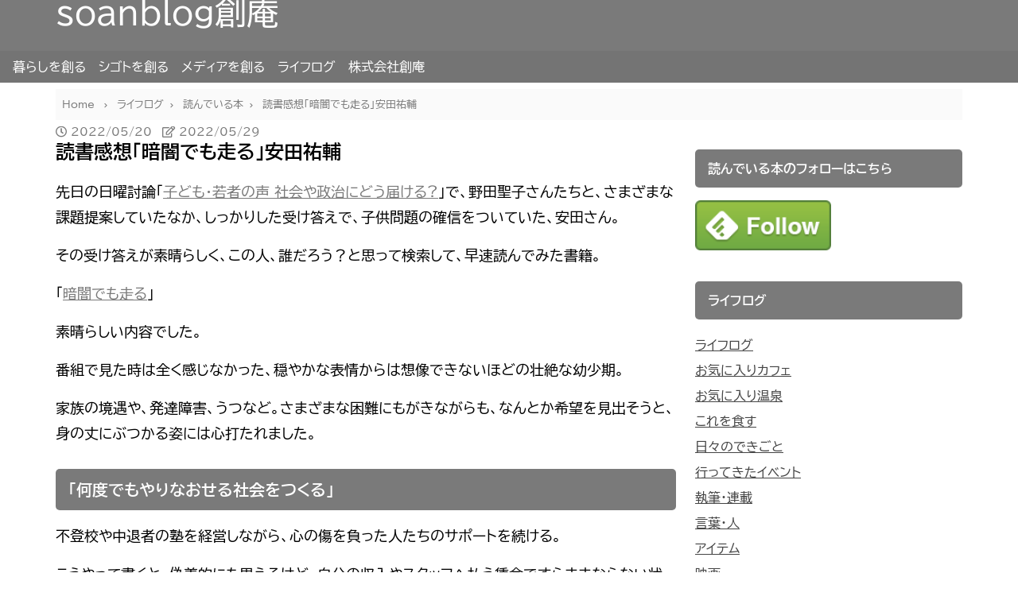

--- FILE ---
content_type: text/html; charset=utf-8
request_url: https://www.google.com/recaptcha/api2/aframe
body_size: 269
content:
<!DOCTYPE HTML><html><head><meta http-equiv="content-type" content="text/html; charset=UTF-8"></head><body><script nonce="6SRVhnBJzH0ZN4WdVmKizA">/** Anti-fraud and anti-abuse applications only. See google.com/recaptcha */ try{var clients={'sodar':'https://pagead2.googlesyndication.com/pagead/sodar?'};window.addEventListener("message",function(a){try{if(a.source===window.parent){var b=JSON.parse(a.data);var c=clients[b['id']];if(c){var d=document.createElement('img');d.src=c+b['params']+'&rc='+(localStorage.getItem("rc::a")?sessionStorage.getItem("rc::b"):"");window.document.body.appendChild(d);sessionStorage.setItem("rc::e",parseInt(sessionStorage.getItem("rc::e")||0)+1);localStorage.setItem("rc::h",'1768397421082');}}}catch(b){}});window.parent.postMessage("_grecaptcha_ready", "*");}catch(b){}</script></body></html>